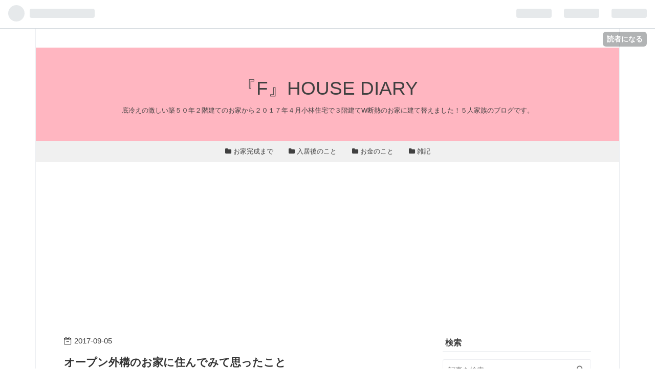

--- FILE ---
content_type: text/html; charset=utf-8
request_url: https://www.f-housediary.com/entry/2017/09/05/180000
body_size: 11176
content:
<!DOCTYPE html>
<html
  lang="ja"

data-admin-domain="//blog.hatena.ne.jp"
data-admin-origin="https://blog.hatena.ne.jp"
data-author="miyubon"
data-avail-langs="ja en"
data-blog="miyubon.hatenadiary.com"
data-blog-host="miyubon.hatenadiary.com"
data-blog-is-public="1"
data-blog-name="『F』HOUSE DIARY"
data-blog-owner="miyubon"
data-blog-show-ads=""
data-blog-show-sleeping-ads=""
data-blog-uri="https://www.f-housediary.com/"
data-blog-uuid="10328749687194333459"
data-blogs-uri-base="https://www.f-housediary.com"
data-brand="pro"
data-data-layer="{&quot;hatenablog&quot;:{&quot;admin&quot;:{},&quot;analytics&quot;:{&quot;brand_property_id&quot;:&quot;&quot;,&quot;measurement_id&quot;:&quot;G-C4401V2CC3&quot;,&quot;non_sampling_property_id&quot;:&quot;&quot;,&quot;property_id&quot;:&quot;UA-107197640-1&quot;,&quot;separated_property_id&quot;:&quot;UA-29716941-24&quot;},&quot;blog&quot;:{&quot;blog_id&quot;:&quot;10328749687194333459&quot;,&quot;content_seems_japanese&quot;:&quot;true&quot;,&quot;disable_ads&quot;:&quot;custom_domain&quot;,&quot;enable_ads&quot;:&quot;false&quot;,&quot;enable_keyword_link&quot;:&quot;false&quot;,&quot;entry_show_footer_related_entries&quot;:&quot;false&quot;,&quot;force_pc_view&quot;:&quot;true&quot;,&quot;is_public&quot;:&quot;true&quot;,&quot;is_responsive_view&quot;:&quot;true&quot;,&quot;is_sleeping&quot;:&quot;false&quot;,&quot;lang&quot;:&quot;ja&quot;,&quot;name&quot;:&quot;\u300eF\u300fHOUSE DIARY&quot;,&quot;owner_name&quot;:&quot;miyubon&quot;,&quot;uri&quot;:&quot;https://www.f-housediary.com/&quot;},&quot;brand&quot;:&quot;pro&quot;,&quot;page_id&quot;:&quot;entry&quot;,&quot;permalink_entry&quot;:{&quot;author_name&quot;:&quot;miyubon&quot;,&quot;categories&quot;:&quot;\u5165\u5c45\u5f8c\u306e\u3053\u3068&quot;,&quot;character_count&quot;:1056,&quot;date&quot;:&quot;2017-09-05&quot;,&quot;entry_id&quot;:&quot;8599973812295068218&quot;,&quot;first_category&quot;:&quot;\u5165\u5c45\u5f8c\u306e\u3053\u3068&quot;,&quot;hour&quot;:&quot;18&quot;,&quot;title&quot;:&quot;\u30aa\u30fc\u30d7\u30f3\u5916\u69cb\u306e\u304a\u5bb6\u306b\u4f4f\u3093\u3067\u307f\u3066\u601d\u3063\u305f\u3053\u3068&quot;,&quot;uri&quot;:&quot;https://www.f-housediary.com/entry/2017/09/05/180000&quot;},&quot;pro&quot;:&quot;pro&quot;,&quot;router_type&quot;:&quot;blogs&quot;}}"
data-device="pc"
data-dont-recommend-pro="false"
data-global-domain="https://hatena.blog"
data-globalheader-color="b"
data-globalheader-type="pc"
data-has-touch-view="1"
data-help-url="https://help.hatenablog.com"
data-no-suggest-touch-view="1"
data-page="entry"
data-parts-domain="https://hatenablog-parts.com"
data-plus-available="1"
data-pro="true"
data-router-type="blogs"
data-sentry-dsn="https://03a33e4781a24cf2885099fed222b56d@sentry.io/1195218"
data-sentry-environment="production"
data-sentry-sample-rate="0.1"
data-static-domain="https://cdn.blog.st-hatena.com"
data-version="eb858d677b6f9ea2eeb6a32d6d15a3"




  data-initial-state="{}"

  >
  <head prefix="og: http://ogp.me/ns# fb: http://ogp.me/ns/fb# article: http://ogp.me/ns/article#">

  

  
  <meta name="viewport" content="width=device-width, initial-scale=1.0" />


  


  

  <meta name="robots" content="max-image-preview:large" />


  <meta charset="utf-8"/>
  <meta http-equiv="X-UA-Compatible" content="IE=7; IE=9; IE=10; IE=11" />
  <title>オープン外構のお家に住んでみて思ったこと - 『F』HOUSE DIARY</title>

  
  <link rel="canonical" href="https://www.f-housediary.com/entry/2017/09/05/180000"/>



  

<meta itemprop="name" content="オープン外構のお家に住んでみて思ったこと - 『F』HOUSE DIARY"/>

  <meta itemprop="image" content="https://cdn.image.st-hatena.com/image/scale/46ef0c16066bfb3e2cfdb04ca6757b97aab97a42/backend=imagemagick;version=1;width=1300/https%3A%2F%2Fcdn-ak.f.st-hatena.com%2Fimages%2Ffotolife%2Fm%2Fmiyubon%2F20170905%2F20170905165519.jpg"/>


  <meta property="og:title" content="オープン外構のお家に住んでみて思ったこと - 『F』HOUSE DIARY"/>
<meta property="og:type" content="article"/>
  <meta property="og:url" content="https://www.f-housediary.com/entry/2017/09/05/180000"/>

  <meta property="og:image" content="https://cdn.image.st-hatena.com/image/scale/46ef0c16066bfb3e2cfdb04ca6757b97aab97a42/backend=imagemagick;version=1;width=1300/https%3A%2F%2Fcdn-ak.f.st-hatena.com%2Fimages%2Ffotolife%2Fm%2Fmiyubon%2F20170905%2F20170905165519.jpg"/>

<meta property="og:image:alt" content="オープン外構のお家に住んでみて思ったこと - 『F』HOUSE DIARY"/>
    <meta property="og:description" content="『F』HOUSE DIARYを ご覧いただきありがとうございます！！ みゆぼんです☆ 『F』HOUSEに住み始めて もうすぐ５ヶ月 外構はオープン外構です 旧家はクローズ外構 真逆な外構のお家に 住んでみて思ったことを 今日はブログにします 旧家は西側に８段 東側に６段のブロックが 積まれていたのですが 地盤が良くないことと 阪神大震災などの損傷を受け ブロックが年々傾いているように見えました そのブロックが積まれている庭に立つと 平衡感覚が保てなくなるような感じでした もしブロックが崩れて人が怪我をしたら… そんな心配をしながら住んだ14年間でした そんな旧家ですが、私が住み始めたのは まだ…" />
<meta property="og:site_name" content="『F』HOUSE DIARY"/>

  <meta property="article:published_time" content="2017-09-05T09:00:00Z" />

    <meta property="article:tag" content="入居後のこと" />
      <meta name="twitter:card"  content="summary_large_image" />
    <meta name="twitter:image" content="https://cdn.image.st-hatena.com/image/scale/46ef0c16066bfb3e2cfdb04ca6757b97aab97a42/backend=imagemagick;version=1;width=1300/https%3A%2F%2Fcdn-ak.f.st-hatena.com%2Fimages%2Ffotolife%2Fm%2Fmiyubon%2F20170905%2F20170905165519.jpg" />  <meta name="twitter:title" content="オープン外構のお家に住んでみて思ったこと - 『F』HOUSE DIARY" />    <meta name="twitter:description" content="『F』HOUSE DIARYを ご覧いただきありがとうございます！！ みゆぼんです☆ 『F』HOUSEに住み始めて もうすぐ５ヶ月 外構はオープン外構です 旧家はクローズ外構 真逆な外構のお家に 住んでみて思ったことを 今日はブログにします 旧家は西側に８段 東側に６段のブロックが 積まれていたのですが 地盤が良くない…" />  <meta name="twitter:app:name:iphone" content="はてなブログアプリ" />
  <meta name="twitter:app:id:iphone" content="583299321" />
  <meta name="twitter:app:url:iphone" content="hatenablog:///open?uri=https%3A%2F%2Fwww.f-housediary.com%2Fentry%2F2017%2F09%2F05%2F180000" />  <meta name="twitter:site" content="@f_miyubon" />
  
    <meta name="description" content="『F』HOUSE DIARYを ご覧いただきありがとうございます！！ みゆぼんです☆ 『F』HOUSEに住み始めて もうすぐ５ヶ月 外構はオープン外構です 旧家はクローズ外構 真逆な外構のお家に 住んでみて思ったことを 今日はブログにします 旧家は西側に８段 東側に６段のブロックが 積まれていたのですが 地盤が良くないことと 阪神大震災などの損傷を受け ブロックが年々傾いているように見えました そのブロックが積まれている庭に立つと 平衡感覚が保てなくなるような感じでした もしブロックが崩れて人が怪我をしたら… そんな心配をしながら住んだ14年間でした そんな旧家ですが、私が住み始めたのは まだ…" />
    <meta name="google-site-verification" content="pDTHvdQAjeDdbDTeT0iU3gVTuWUEzEC_NcGTMARo5SM" />
    <meta name="keywords" content="小林住宅　５人家族　３階建て　" />


  
<script
  id="embed-gtm-data-layer-loader"
  data-data-layer-page-specific="{&quot;hatenablog&quot;:{&quot;blogs_permalink&quot;:{&quot;blog_afc_issued&quot;:&quot;false&quot;,&quot;entry_afc_issued&quot;:&quot;false&quot;,&quot;is_blog_sleeping&quot;:&quot;false&quot;,&quot;has_related_entries_with_elasticsearch&quot;:&quot;false&quot;,&quot;is_author_pro&quot;:&quot;true&quot;}}}"
>
(function() {
  function loadDataLayer(elem, attrName) {
    if (!elem) { return {}; }
    var json = elem.getAttribute(attrName);
    if (!json) { return {}; }
    return JSON.parse(json);
  }

  var globalVariables = loadDataLayer(
    document.documentElement,
    'data-data-layer'
  );
  var pageSpecificVariables = loadDataLayer(
    document.getElementById('embed-gtm-data-layer-loader'),
    'data-data-layer-page-specific'
  );

  var variables = [globalVariables, pageSpecificVariables];

  if (!window.dataLayer) {
    window.dataLayer = [];
  }

  for (var i = 0; i < variables.length; i++) {
    window.dataLayer.push(variables[i]);
  }
})();
</script>

<!-- Google Tag Manager -->
<script>(function(w,d,s,l,i){w[l]=w[l]||[];w[l].push({'gtm.start':
new Date().getTime(),event:'gtm.js'});var f=d.getElementsByTagName(s)[0],
j=d.createElement(s),dl=l!='dataLayer'?'&l='+l:'';j.async=true;j.src=
'https://www.googletagmanager.com/gtm.js?id='+i+dl;f.parentNode.insertBefore(j,f);
})(window,document,'script','dataLayer','GTM-P4CXTW');</script>
<!-- End Google Tag Manager -->











  <link rel="shortcut icon" href="https://www.f-housediary.com/icon/favicon">
<link rel="apple-touch-icon" href="https://www.f-housediary.com/icon/touch">
<link rel="icon" sizes="192x192" href="https://www.f-housediary.com/icon/link">

  

<link rel="alternate" type="application/atom+xml" title="Atom" href="https://www.f-housediary.com/feed"/>
<link rel="alternate" type="application/rss+xml" title="RSS2.0" href="https://www.f-housediary.com/rss"/>

  <link rel="alternate" type="application/json+oembed" href="https://hatena.blog/oembed?url=https%3A%2F%2Fwww.f-housediary.com%2Fentry%2F2017%2F09%2F05%2F180000&amp;format=json" title="oEmbed Profile of オープン外構のお家に住んでみて思ったこと"/>
<link rel="alternate" type="text/xml+oembed" href="https://hatena.blog/oembed?url=https%3A%2F%2Fwww.f-housediary.com%2Fentry%2F2017%2F09%2F05%2F180000&amp;format=xml" title="oEmbed Profile of オープン外構のお家に住んでみて思ったこと"/>
  
  <link rel="author" href="http://www.hatena.ne.jp/miyubon/">

  

  
      <link rel="preload" href="http://cdn-ak.f.st-hatena.com/images/fotolife/m/miyubon/20170905/20170905165519.jpg" as="image"/>


  
    
<link rel="stylesheet" type="text/css" href="https://cdn.blog.st-hatena.com/css/blog.css?version=eb858d677b6f9ea2eeb6a32d6d15a3"/>

    
  <link rel="stylesheet" type="text/css" href="https://usercss.blog.st-hatena.com/blog_style/10328749687194333459/215621ce05ccb1de641ea365e7e22584818d850c"/>
  
  

  

  
<script> </script>

  
<style>
  div#google_afc_user,
  div.google-afc-user-container,
  div.google_afc_image,
  div.google_afc_blocklink {
      display: block !important;
  }
</style>


  

  
    <script type="application/ld+json">{"@context":"http://schema.org","@type":"Article","dateModified":"2017-10-31T20:27:39+09:00","datePublished":"2017-09-05T18:00:00+09:00","description":"『F』HOUSE DIARYを ご覧いただきありがとうございます！！ みゆぼんです☆ 『F』HOUSEに住み始めて もうすぐ５ヶ月 外構はオープン外構です 旧家はクローズ外構 真逆な外構のお家に 住んでみて思ったことを 今日はブログにします 旧家は西側に８段 東側に６段のブロックが 積まれていたのですが 地盤が良くないことと 阪神大震災などの損傷を受け ブロックが年々傾いているように見えました そのブロックが積まれている庭に立つと 平衡感覚が保てなくなるような感じでした もしブロックが崩れて人が怪我をしたら… そんな心配をしながら住んだ14年間でした そんな旧家ですが、私が住み始めたのは まだ…","headline":"オープン外構のお家に住んでみて思ったこと","image":["https://cdn-ak.f.st-hatena.com/images/fotolife/m/miyubon/20170905/20170905165519.jpg"],"mainEntityOfPage":{"@id":"https://www.f-housediary.com/entry/2017/09/05/180000","@type":"WebPage"}}</script>

  

  

  

</head>

  <body class="page-entry enable-top-editarea enable-bottom-editarea category-入居後のこと globalheader-ng-enabled">
    

<div id="globalheader-container"
  data-brand="hatenablog"
  
  >
  <iframe id="globalheader" height="37" frameborder="0" allowTransparency="true"></iframe>
</div>


  
  
  
    <nav class="
      blog-controlls
      
    ">
      <div class="blog-controlls-blog-icon">
        <a href="https://www.f-housediary.com/">
          <img src="https://cdn.image.st-hatena.com/image/square/f686d38dec2caec57ccc51e774b6fa9ebf9099e1/backend=imagemagick;height=128;version=1;width=128/https%3A%2F%2Fcdn.user.blog.st-hatena.com%2Fcustom_blog_icon%2F127575497%2F1514207996143088" alt="『F』HOUSE DIARY"/>
        </a>
      </div>
      <div class="blog-controlls-title">
        <a href="https://www.f-housediary.com/">『F』HOUSE DIARY</a>
      </div>
      <a href="https://blog.hatena.ne.jp/miyubon/miyubon.hatenadiary.com/subscribe?utm_medium=button&amp;utm_source=blogs_topright_button&amp;utm_campaign=subscribe_blog" class="blog-controlls-subscribe-btn test-blog-header-controlls-subscribe">
        読者になる
      </a>
    </nav>
  

  <div id="container">
    <div id="container-inner">
      <header id="blog-title" data-brand="hatenablog">
  <div id="blog-title-inner" >
    <div id="blog-title-content">
      <h1 id="title"><a href="https://www.f-housediary.com/">『F』HOUSE DIARY</a></h1>
      
        <h2 id="blog-description">底冷えの激しい築５０年２階建てのお家から２０１７年４月小林住宅で３階建てW断熱のお家に建て替えました！５人家族のブログです。</h2>
      
    </div>
  </div>
</header>

      
  <div id="top-editarea">
    <nav id="gnav">
	<div class="gnav-inner" id="menu-scroll">
	<div class="menu"><a href="https://www.f-housediary.com/archive/category/%E3%81%8A%E5%AE%B6%E5%AE%8C%E6%88%90%E3%81%BE%E3%81%A7"><i class="fa fa-folder" aria-hidden="true"></i> お家完成まで</a></div>
    <div class="menu"><a href="https://www.f-housediary.com/archive/category/%E5%85%A5%E5%B1%85%E5%BE%8C%E3%81%AE%E3%81%93%E3%81%A8"><i class="fa fa-folder" aria-hidden="true"></i> 入居後のこと</a></div>
    <div class="menu"><a href="https://www.f-housediary.com/archive/category/%E3%81%8A%E9%87%91%E3%81%AE%E3%81%93%E3%81%A8"><i class="fa fa-folder" aria-hidden="true"></i> お金のこと</a></div>
    <div class="menu"><a href="https://www.f-housediary.com/archive/category/%E9%9B%91%E8%A8%98"><i class="fa fa-folder" aria-hidden="true"></i> 雑記</a></div>
</div>
</nav>
<script async src="https://pagead2.googlesyndication.com/pagead/js/adsbygoogle.js"></script>
<!-- グローバルメニュー -->
<ins class="adsbygoogle"
     style="display:block"
     data-ad-client="ca-pub-5576107931485162"
     data-ad-slot="8456872070"
     data-ad-format="auto"
     data-full-width-responsive="true"></ins>
<script>
     (adsbygoogle = window.adsbygoogle || []).push({});
</script>

  </div>


      
      




<div id="content" class="hfeed"
  
  >
  <div id="content-inner">
    <div id="wrapper">
      <div id="main">
        <div id="main-inner">
          

          



          
  
  <!-- google_ad_section_start -->
  <!-- rakuten_ad_target_begin -->
  
  
  

  

  
    
      
        <article class="entry hentry test-hentry js-entry-article date-first autopagerize_page_element chars-1200 words-100 mode-html entry-odd" id="entry-8599973812295068218" data-keyword-campaign="" data-uuid="8599973812295068218" data-publication-type="entry">
  <div class="entry-inner">
    <header class="entry-header">
  
    <div class="date entry-date first">
    <a href="https://www.f-housediary.com/archive/2017/09/05" rel="nofollow">
      <time datetime="2017-09-05T09:00:00Z" title="2017-09-05T09:00:00Z">
        <span class="date-year">2017</span><span class="hyphen">-</span><span class="date-month">09</span><span class="hyphen">-</span><span class="date-day">05</span>
      </time>
    </a>
      </div>
  <h1 class="entry-title">
  <a href="https://www.f-housediary.com/entry/2017/09/05/180000" class="entry-title-link bookmark">オープン外構のお家に住んでみて思ったこと</a>
</h1>

  
  

  <div class="entry-categories categories">
    
    <a href="https://www.f-housediary.com/archive/category/%E5%85%A5%E5%B1%85%E5%BE%8C%E3%81%AE%E3%81%93%E3%81%A8" class="entry-category-link category-入居後のこと">入居後のこと</a>
    
  </div>


  
  <div class="customized-header">
    <div class="entry-header-html"><script type="text/javascript">
addEventListener('DOMContentLoaded', function() {
var wpm = 600;
var length = $('.entry-content').text().trim().replace(/[\n\r]/g,'').length;
var message = '<p style="font-size: 80%; color: #999999; text-align: right;">この記事は約'+ Math.ceil(length/wpm) +'分で読めます。</p>';
$('.entry-content').prepend(message);
}, false);
</script>
</div>
  </div>


  

</header>

    


    <div class="entry-content hatenablog-entry">
  
    <p>『F』HOUSE DIARYを</p>
<p>ご覧いただきありがとうございます！！</p>
<p><a class="keyword" href="http://d.hatena.ne.jp/keyword/�ߤ��ܤ�">みゆぼん</a>です☆</p>
<p> </p>
<p>『F』HOUSEに住み始めて</p>
<p>もうすぐ５ヶ月</p>
<p>外構はオープン外構です</p>
<p> </p>
<p>旧家はクローズ外構</p>
<p>真逆な外構のお家に</p>
<p>住んでみて思ったことを</p>
<p>今日はブログにします</p>
<p> </p>
<p>旧家は西側に８段</p>
<p>東側に６段のブロックが</p>
<p>積まれていたのですが</p>
<p>地盤が良くないことと</p>
<p>阪神大震災などの損傷を受け</p>
<p>ブロックが年々傾いているように見えました</p>
<p>そのブロックが積まれている庭に立つと</p>
<p>平衡感覚が保てなくなるような感じでした</p>
<p>もしブロックが崩れて人が怪我をしたら…</p>
<p>そんな心配をしながら住んだ14年間でした</p>
<p> </p>
<p>そんな旧家ですが、私が住み始めたのは</p>
<p>まだ、子どもたちも産まれていない頃でした</p>
<p>２人で住むには広く</p>
<p>戸建てに住んだことのない私は</p>
<p>夜間など1人で過ごす時間は怖かったです</p>
<p>しかし、クローズ外構であったため</p>
<p>守られてる？感はあったように思います</p>
<p> </p>
<p>子どもたちが産まれてからは</p>
<p>特にクローズ外構で良かったです</p>
<p>前面は交通量の多い道路なので</p>
<p>門があると子どもたちは</p>
<p>そこから先に出ることはなく安心でした</p>
<p> </p>
<p>では『F』HOUSEでもクローズ外構で！</p>
<p>と言いたい所ですが</p>
<p>旧家は駐車スペースがなかったので</p>
<p>クローズ外構でも問題はなかったのですが…</p>
<p>間口の狭い我が家は</p>
<p>駐車スペースに自転車置き場</p>
<p>クローズ外構となると</p>
<p>少しスペース的にきついのです</p>
<p>そんな訳で『F』HOUSEはオープン外構</p>
<p> </p>
<p>『F』HOUSEは前面以外は</p>
<p>２段のブロックにフェンスです</p>
<p>前面はLIXILのデザイナーズパーツ</p>
<p>枕木材というものと</p>
<p>ウォールスクリーン</p>
<p>ファンクション門袖を使い</p>
<p>自転車置き場を作りました</p>
<p>デザイナーズパーツは玄関ドアと</p>
<p>同じ素材で出来ていて</p>
<p>玄関ドアと同じ色にすることが出来ました</p>
<p><img class="hatena-fotolife" title="f:id:miyubon:20170905165519j:image" src="https://cdn-ak.f.st-hatena.com/images/fotolife/m/miyubon/20170905/20170905165519.jpg" alt="f:id:miyubon:20170905165519j:image" /></p>
<p>拭き掃除が出来るので</p>
<p>我が家のような</p>
<p>交通量の多い、汚れやすい所に</p>
<p>お家を建てられる方には</p>
<p>良いかもしれません</p>
<p> </p>
<p>で、実際住んでみての感想</p>
<p>旧家の頃より塀が低いので</p>
<p>1階の風の通りが良くなりました</p>
<p> </p>
<p>カメラ付きのインターホンなので</p>
<p>怖いとかそういう思いは</p>
<p>まだしていないのですが…</p>
<p> </p>
<p>子ども対応にはちょっと困ります(^^;)</p>
<p>インターホンを押した後は</p>
<p>すでに玄関ドアの前なので</p>
<p>有無を言わず玄関へGO！です</p>
<p> </p>
<p><img class="hatena-fotolife" title="f:id:miyubon:20170905170124p:plain" src="https://cdn-ak.f.st-hatena.com/images/fotolife/m/miyubon/20170905/20170905170124.png" alt="f:id:miyubon:20170905170124p:plain" /></p>
<p> </p>
<p>オープン外構のお家の先輩に聞くと</p>
<p>「はっきり言おう！」らしいです(^^;)</p>
<p> </p>
<p>そんなこと言えないわって方や</p>
<p>玄関前まで来客者の方が</p>
<p>来られるのが苦手な方は</p>
<p>セミクローズ外構を私はオススメします！！</p>
    
    




    

  
</div>

    
  <footer class="entry-footer">
    
    <div class="entry-tags-wrapper">
  <div class="entry-tags">  </div>
</div>

    <p class="entry-footer-section track-inview-by-gtm" data-gtm-track-json="{&quot;area&quot;: &quot;finish_reading&quot;}">
  <span class="author vcard"><span class="fn" data-load-nickname="1" data-user-name="miyubon" >miyubon</span></span>
  <span class="entry-footer-time"><a href="https://www.f-housediary.com/entry/2017/09/05/180000"><time data-relative datetime="2017-09-05T09:00:00Z" title="2017-09-05T09:00:00Z" class="updated">2017-09-05 18:00</time></a></span>
  
  
  
    <span class="
      entry-footer-subscribe
      
    " data-test-blog-controlls-subscribe>
      <a href="https://blog.hatena.ne.jp/miyubon/miyubon.hatenadiary.com/subscribe?utm_source=blogs_entry_footer&amp;utm_campaign=subscribe_blog&amp;utm_medium=button">
        読者になる
      </a>
    </span>
  
</p>

    
  <div
    class="hatena-star-container"
    data-hatena-star-container
    data-hatena-star-url="https://www.f-housediary.com/entry/2017/09/05/180000"
    data-hatena-star-title="オープン外構のお家に住んでみて思ったこと"
    data-hatena-star-variant="profile-icon"
    data-hatena-star-profile-url-template="https://blog.hatena.ne.jp/{username}/"
  ></div>


    
<div class="social-buttons">
  
  
    <div class="social-button-item">
      <a href="https://b.hatena.ne.jp/entry/s/www.f-housediary.com/entry/2017/09/05/180000" class="hatena-bookmark-button" data-hatena-bookmark-url="https://www.f-housediary.com/entry/2017/09/05/180000" data-hatena-bookmark-layout="vertical-balloon" data-hatena-bookmark-lang="ja" title="この記事をはてなブックマークに追加"><img src="https://b.st-hatena.com/images/entry-button/button-only.gif" alt="この記事をはてなブックマークに追加" width="20" height="20" style="border: none;" /></a>
    </div>
  
  
    <div class="social-button-item">
      <div class="fb-share-button" data-layout="box_count" data-href="https://www.f-housediary.com/entry/2017/09/05/180000"></div>
    </div>
  
  
    
    
    <div class="social-button-item">
      <a
          class="entry-share-button entry-share-button-twitter test-share-button-twitter"
          href="https://x.com/intent/tweet?text=%E3%82%AA%E3%83%BC%E3%83%97%E3%83%B3%E5%A4%96%E6%A7%8B%E3%81%AE%E3%81%8A%E5%AE%B6%E3%81%AB%E4%BD%8F%E3%82%93%E3%81%A7%E3%81%BF%E3%81%A6%E6%80%9D%E3%81%A3%E3%81%9F%E3%81%93%E3%81%A8+-+%E3%80%8EF%E3%80%8FHOUSE+DIARY&amp;url=https%3A%2F%2Fwww.f-housediary.com%2Fentry%2F2017%2F09%2F05%2F180000"
          title="X（Twitter）で投稿する"
        ></a>
    </div>
  
  
  
  
  
  
</div>

    

    <div class="customized-footer">
      

        

        
        
  <div class="entry-footer-html"><iframe src="https://blog.hatena.ne.jp/miyubon/miyubon.hatenadiary.com/subscribe/iframe" allowtransparency="true" frameborder="0" scrolling="no" width="150" height="28"></iframe>

<p>ブログ村のランキングに参加しています！<br/>応援クリックにご協力いただけると嬉しいです！</p>
<a href="https://lifestyle.blogmura.com/simplelife/ranking/in?p_cid=10850556" target="_blank"><img src="https://b.blogmura.com/lifestyle/simplelife/88_31.gif" width="88" height="31" border="0" alt="にほんブログ村 ライフスタイルブログ シンプルライフへ" /></a><br /><a href="https://lifestyle.blogmura.com/simplelife/ranking/in?p_cid=10850556" target="_blank">にほんブログ村</a></div>


      
    </div>
    
  <div class="comment-box js-comment-box">
    
    <ul class="comment js-comment">
      <li class="read-more-comments" style="display: none;"><a>もっと読む</a></li>
    </ul>
    
      <a class="leave-comment-title js-leave-comment-title">コメントを書く</a>
    
  </div>

  </footer>

  </div>
</article>

      
      
    
  

  
  <!-- rakuten_ad_target_end -->
  <!-- google_ad_section_end -->
  
  
  
  <div class="pager pager-permalink permalink">
    
      
      <span class="pager-prev">
        <a href="https://www.f-housediary.com/entry/2017/09/07/180000" rel="prev">
          <span class="pager-arrow">&laquo; </span>
          8月のエアコン使用量
        </a>
      </span>
    
    
      
      <span class="pager-next">
        <a href="https://www.f-housediary.com/entry/2017/09/01/070336" rel="next">
          パソコンとテレビと息子
          <span class="pager-arrow"> &raquo;</span>
        </a>
      </span>
    
  </div>


  



        </div>
      </div>

      <aside id="box1">
  <div id="box1-inner">
  </div>
</aside>

    </div><!-- #wrapper -->

    
<aside id="box2">
  
  <div id="box2-inner">
    
      <div class="hatena-module hatena-module-search-box">
  <div class="hatena-module-title">
    検索
  </div>
  <div class="hatena-module-body">
    <form class="search-form" role="search" action="https://www.f-housediary.com/search" method="get">
  <input type="text" name="q" class="search-module-input" value="" placeholder="記事を検索" required>
  <input type="submit" value="検索" class="search-module-button" />
</form>

  </div>
</div>

    
      
<div class="hatena-module hatena-module-html">
  <div class="hatena-module-body">
    <script async="" src="//pagead2.googlesyndication.com/pagead/js/adsbygoogle.js"></script>
</p>
<p><ins class="adsbygoogle" style="display: block;" data-ad-format="autorelaxed" data-ad-client="ca-pub-5576107931485162" data-ad-slot="4010560646"> </ins></p>
<p>
<script>// <![CDATA[
(adsbygoogle = window.adsbygoogle || []).push({});
// ]]></script>
  </div>
</div>

    
      

<div class="hatena-module hatena-module-profile">
  <div class="hatena-module-title">
    このブログを書いた人
  </div>
  <div class="hatena-module-body">
    
    <a href="https://www.f-housediary.com/about" class="profile-icon-link">
      <img src="https://cdn.profile-image.st-hatena.com/users/miyubon/profile.png?1518571589"
      alt="id:miyubon" class="profile-icon" />
    </a>
    

    
    <span class="id">
      <a href="https://www.f-housediary.com/about" class="hatena-id-link"><span data-load-nickname="1" data-user-name="miyubon">id:miyubon</span></a>
      
  
  
    <a href="https://blog.hatena.ne.jp/-/pro?plus_via=blog_plus_badge&amp;utm_source=pro_badge&amp;utm_medium=referral&amp;utm_campaign=register_pro" title="はてなブログPro"><i class="badge-type-pro">はてなブログPro</i></a>
  


    </span>
    

    
      <div class="profile-activities">
      
        最終更新:
        <time datetime="2022-11-20T11:43:25Z" data-relative data-epoch="1668944605000" class="updated">2022-11-20 20:43</time>
      
    </div>
    

    
    <div class="profile-description">
      <p><p>順風満帆な人生じゃないけど楽しく生きたい結婚20年目のアラフォー主婦。５歳年上の旦那さん、高校生の娘と小学生・中学生の息子２人と２０１７年に建て替えた自宅『F』HOUSEに暮らしてます。</p><b>▶︎<a href="https://docs.google.com/forms/d/e/1FAIpQLSfMbpypxdqOnvgpxcx-M4_SyAfM-ch6eDduhfJhSOyd2yoPSQ/viewform">お問い合わせ </a></b><br />
<b>▶︎<a href="http://www.f-housediary.com/privacy_policy">プライバシーポリシー</a></b></p><p><b>▶︎<a href="https://room.rakuten.co.jp/room_b3c2c0874c/items">楽天ROOM</a></b></p><p><a href="https://twitter.com/f_miyubon?ref_src=twsrc%5Etfw" class="twitter-follow-button" data-show-count="false">Follow @f_miyubon</a><script async src="https://platform.twitter.com/widgets.js" charset="utf-8"></script></p>

    </div>
    

    
      <div class="hatena-follow-button-box btn-subscribe js-hatena-follow-button-box"
  
  >

  <a href="#" class="hatena-follow-button js-hatena-follow-button">
    <span class="subscribing">
      <span class="foreground">読者です</span>
      <span class="background">読者をやめる</span>
    </span>
    <span class="unsubscribing" data-track-name="profile-widget-subscribe-button" data-track-once>
      <span class="foreground">読者になる</span>
      <span class="background">読者になる</span>
    </span>
  </a>
  <div class="subscription-count-box js-subscription-count-box">
    <i></i>
    <u></u>
    <span class="subscription-count js-subscription-count">
    </span>
  </div>
</div>

    

    

    <div class="profile-about">
      <a href="https://www.f-housediary.com/about">このブログについて</a>
    </div>

  </div>
</div>

    
      

<div class="hatena-module hatena-module-archive" data-archive-type="calendar" data-archive-url="https://www.f-housediary.com/archive">
  <div class="hatena-module-title">
    <a href="https://www.f-housediary.com/archive">月別アーカイブ</a>
  </div>
  <div class="hatena-module-body">
    
  </div>
</div>

    
      
<div class="hatena-module hatena-module-entries-access-ranking"
  data-count="10"
  data-source="access"
  data-enable_customize_format="0"
  data-display_entry_image_size_width="100"
  data-display_entry_image_size_height="100"

  data-display_entry_category="0"
  data-display_entry_image="0"
  data-display_entry_image_size_width="100"
  data-display_entry_image_size_height="100"
  data-display_entry_body_length="0"
  data-display_entry_date="0"
  data-display_entry_title_length="40"
  data-restrict_entry_title_length="0"
  data-display_bookmark_count="0"

>
  <div class="hatena-module-title">
    
      注目記事
    
  </div>
  <div class="hatena-module-body">
    
  </div>
</div>

    
      

<div class="hatena-module hatena-module-category">
  <div class="hatena-module-title">
    Category
  </div>
  <div class="hatena-module-body">
    <ul class="hatena-urllist">
      
        <li>
          <a href="https://www.f-housediary.com/archive/category/%E3%81%8A%E5%AE%B6%E5%AE%8C%E6%88%90%E3%81%BE%E3%81%A7" class="category-お家完成まで">
            お家完成まで (38)
          </a>
        </li>
      
        <li>
          <a href="https://www.f-housediary.com/archive/category/%E5%85%A5%E5%B1%85%E5%BE%8C%E3%81%AE%E3%81%93%E3%81%A8" class="category-入居後のこと">
            入居後のこと (139)
          </a>
        </li>
      
        <li>
          <a href="https://www.f-housediary.com/archive/category/%E3%81%8A%E9%87%91%E3%81%AE%E3%81%93%E3%81%A8" class="category-お金のこと">
            お金のこと (57)
          </a>
        </li>
      
        <li>
          <a href="https://www.f-housediary.com/archive/category/%E9%9B%91%E8%A8%98" class="category-雑記">
            雑記 (78)
          </a>
        </li>
      
    </ul>
  </div>
</div>

    
      
<div class="hatena-module hatena-module-html">
    <div class="hatena-module-title">小林住宅で建てられた方のブログ</div>
  <div class="hatena-module-body">
    <p>2017年11月 Ua値0.41 C値0.27 太陽光発電とエネファームのZEH住宅を建てられたnao2さんのブログです！</p>
<a href="https://nao2.muragon.com/">はじめての家づくりで考えたこと〜小林住宅 W断熱〜</a>
<hr color="#f5f5f5" size="1">
<p>2019年1月 Ua値0.42 C値0.28 太陽光発電とエネファームのZEH住宅を建てられたtakaさんのブログです！</p>
<a href="https://ameblo.jp/taka06301975/">ヒゲメガネのマイホーム計画〜W断熱の家 小林住宅〜</a>
  </div>
</div>

    
      
<div class="hatena-module hatena-module-html">
  <div class="hatena-module-body">
    
  </div>
</div>

    
      

<div class="hatena-module hatena-module-circles">
  <div class="hatena-module-title">
    参加グループ
  </div>
  <div class="hatena-module-body">
    <ul class="hatena-urllist circle-urllist">
      
        <li title="家建（家づくり）の情報コミュニティ" data-circle-id="10328749687208292922" data-circle-mtime="1769168406">
  <a href="https://hatena.blog/g/10328749687208292922"><img class="circle-image" src="https://cdn.image.st-hatena.com/image/square/87752bd9f97b79e9007b7d450129246b83cb116c/backend=imagemagick;height=96;version=1;width=96/https%3A%2F%2Fcdn.user.blog.st-hatena.com%2Fcircle_image%2F118361913%2F1514352975823813" alt="家建（家づくり）の情報コミュニティ" title="家建（家づくり）の情報コミュニティ"></a>
  <a href="https://hatena.blog/g/10328749687208292922">家建（家づくり）の情報コミュニティ</a>
</li>
      
        <li title="家族" data-circle-id="11696248318754550897" data-circle-mtime="1768951965">
  <a href="https://hatena.blog/g/11696248318754550897"><img class="circle-image" src="https://cdn.image.st-hatena.com/image/square/0c9e597cc5c9ce84ff3549aa55c62b60cd782a16/backend=imagemagick;height=96;version=1;width=96/https%3A%2F%2Fcdn.blog.st-hatena.com%2Fimages%2Fcircle%2Fofficial-circle-icon%2Flife.gif" alt="家族" title="家族"></a>
  <a href="https://hatena.blog/g/11696248318754550897">家族</a>
</li>
      
        <li title="ライフスタイル" data-circle-id="11696248318754550899" data-circle-mtime="1769323074">
  <a href="https://hatena.blog/g/11696248318754550899"><img class="circle-image" src="https://cdn.image.st-hatena.com/image/square/0c9e597cc5c9ce84ff3549aa55c62b60cd782a16/backend=imagemagick;height=96;version=1;width=96/https%3A%2F%2Fcdn.blog.st-hatena.com%2Fimages%2Fcircle%2Fofficial-circle-icon%2Flife.gif" alt="ライフスタイル" title="ライフスタイル"></a>
  <a href="https://hatena.blog/g/11696248318754550899">ライフスタイル</a>
</li>
      
    </ul>
  </div>
</div>

    
      
<div class="hatena-module hatena-module-html">
    <div class="hatena-module-title">くらそうねマガジン</div>
  <div class="hatena-module-body">
    <a href="https://crassone.media/house_maker/kobayashi/"><img src="https://cdn-ak.f.st-hatena.com/images/fotolife/m/miyubon/20181203/20181203194201.jpg"></a>
  </div>
</div>

    
    
  </div>
</aside>


  </div>
</div>




      

      
  <div id="bottom-editarea">
    <div id="copyright">©2016-2022<a href="http://www.f-housediary.com/">『F』HOUSE DIARY</a>
</div>


  </div>


    </div>
  </div>
  
<footer id="footer" data-brand="hatenablog">
  <div id="footer-inner">
    
      <div style="display:none !important" class="guest-footer js-guide-register test-blogs-register-guide" data-action="guide-register">
  <div class="guest-footer-content">
    <h3>はてなブログをはじめよう！</h3>
    <p>miyubonさんは、はてなブログを使っています。あなたもはてなブログをはじめてみませんか？</p>
    <div class="guest-footer-btn-container">
      <div  class="guest-footer-btn">
        <a class="btn btn-register js-inherit-ga" href="https://blog.hatena.ne.jp/register?via=200227" target="_blank">はてなブログをはじめる（無料）</a>
      </div>
      <div  class="guest-footer-btn">
        <a href="https://hatena.blog/guide" target="_blank">はてなブログとは</a>
      </div>
    </div>
  </div>
</div>

    
    <address class="footer-address">
      <a href="https://www.f-housediary.com/">
        <img src="https://cdn.image.st-hatena.com/image/square/f686d38dec2caec57ccc51e774b6fa9ebf9099e1/backend=imagemagick;height=128;version=1;width=128/https%3A%2F%2Fcdn.user.blog.st-hatena.com%2Fcustom_blog_icon%2F127575497%2F1514207996143088" width="16" height="16" alt="『F』HOUSE DIARY"/>
        <span class="footer-address-name">『F』HOUSE DIARY</span>
      </a>
    </address>
    <p class="services">
      Powered by <a href="https://hatena.blog/">Hatena Blog</a>
      |
        <a href="https://blog.hatena.ne.jp/-/abuse_report?target_url=https%3A%2F%2Fwww.f-housediary.com%2Fentry%2F2017%2F09%2F05%2F180000" class="report-abuse-link test-report-abuse-link" target="_blank">ブログを報告する</a>
    </p>
  </div>
</footer>


  
  <script async src="https://s.hatena.ne.jp/js/widget/star.js"></script>
  
  
  <script>
    if (typeof window.Hatena === 'undefined') {
      window.Hatena = {};
    }
    if (!Hatena.hasOwnProperty('Star')) {
      Hatena.Star = {
        VERSION: 2,
      };
    }
  </script>


  
    <div id="fb-root"></div>
<script>(function(d, s, id) {
  var js, fjs = d.getElementsByTagName(s)[0];
  if (d.getElementById(id)) return;
  js = d.createElement(s); js.id = id;
  js.src = "//connect.facebook.net/ja_JP/sdk.js#xfbml=1&appId=719729204785177&version=v17.0";
  fjs.parentNode.insertBefore(js, fjs);
}(document, 'script', 'facebook-jssdk'));</script>

  
  

<div class="quote-box">
  <div class="tooltip-quote tooltip-quote-stock">
    <i class="blogicon-quote" title="引用をストック"></i>
  </div>
  <div class="tooltip-quote tooltip-quote-tweet js-tooltip-quote-tweet">
    <a class="js-tweet-quote" target="_blank" data-track-name="quote-tweet" data-track-once>
      <img src="https://cdn.blog.st-hatena.com/images/admin/quote/quote-x-icon.svg?version=eb858d677b6f9ea2eeb6a32d6d15a3" title="引用して投稿する" >
    </a>
  </div>
</div>

<div class="quote-stock-panel" id="quote-stock-message-box" style="position: absolute; z-index: 3000">
  <div class="message-box" id="quote-stock-succeeded-message" style="display: none">
    <p>引用をストックしました</p>
    <button class="btn btn-primary" id="quote-stock-show-editor-button" data-track-name="curation-quote-edit-button">ストック一覧を見る</button>
    <button class="btn quote-stock-close-message-button">閉じる</button>
  </div>

  <div class="message-box" id="quote-login-required-message" style="display: none">
    <p>引用するにはまずログインしてください</p>
    <button class="btn btn-primary" id="quote-login-button">ログイン</button>
    <button class="btn quote-stock-close-message-button">閉じる</button>
  </div>

  <div class="error-box" id="quote-stock-failed-message" style="display: none">
    <p>引用をストックできませんでした。再度お試しください</p>
    <button class="btn quote-stock-close-message-button">閉じる</button>
  </div>

  <div class="error-box" id="unstockable-quote-message-box" style="display: none; position: absolute; z-index: 3000;">
    <p>限定公開記事のため引用できません。</p>
  </div>
</div>

<script type="x-underscore-template" id="js-requote-button-template">
  <div class="requote-button js-requote-button">
    <button class="requote-button-btn tipsy-top" title="引用する"><i class="blogicon-quote"></i></button>
  </div>
</script>



  
  <div id="hidden-subscribe-button" style="display: none;">
    <div class="hatena-follow-button-box btn-subscribe js-hatena-follow-button-box"
  
  >

  <a href="#" class="hatena-follow-button js-hatena-follow-button">
    <span class="subscribing">
      <span class="foreground">読者です</span>
      <span class="background">読者をやめる</span>
    </span>
    <span class="unsubscribing" data-track-name="profile-widget-subscribe-button" data-track-once>
      <span class="foreground">読者になる</span>
      <span class="background">読者になる</span>
    </span>
  </a>
  <div class="subscription-count-box js-subscription-count-box">
    <i></i>
    <u></u>
    <span class="subscription-count js-subscription-count">
    </span>
  </div>
</div>

  </div>

  



    


  <script async src="https://platform.twitter.com/widgets.js" charset="utf-8"></script>

<script src="https://b.st-hatena.com/js/bookmark_button.js" charset="utf-8" async="async"></script>


<script type="text/javascript" src="https://cdn.blog.st-hatena.com/js/external/jquery.min.js?v=1.12.4&amp;version=eb858d677b6f9ea2eeb6a32d6d15a3"></script>







<script src="https://cdn.blog.st-hatena.com/js/texts-ja.js?version=eb858d677b6f9ea2eeb6a32d6d15a3"></script>



  <script id="vendors-js" data-env="production" src="https://cdn.blog.st-hatena.com/js/vendors.js?version=eb858d677b6f9ea2eeb6a32d6d15a3" crossorigin="anonymous"></script>

<script id="hatenablog-js" data-env="production" src="https://cdn.blog.st-hatena.com/js/hatenablog.js?version=eb858d677b6f9ea2eeb6a32d6d15a3" crossorigin="anonymous" data-page-id="entry"></script>


  <script>Hatena.Diary.GlobalHeader.init()</script>







    

    





  </body>
</html>



--- FILE ---
content_type: text/html; charset=utf-8
request_url: https://www.google.com/recaptcha/api2/aframe
body_size: -87
content:
<!DOCTYPE HTML><html><head><meta http-equiv="content-type" content="text/html; charset=UTF-8"></head><body><script nonce="x2ls_-ozDQZsNcJrlF5w0w">/** Anti-fraud and anti-abuse applications only. See google.com/recaptcha */ try{var clients={'sodar':'https://pagead2.googlesyndication.com/pagead/sodar?'};window.addEventListener("message",function(a){try{if(a.source===window.parent){var b=JSON.parse(a.data);var c=clients[b['id']];if(c){var d=document.createElement('img');d.src=c+b['params']+'&rc='+(localStorage.getItem("rc::a")?sessionStorage.getItem("rc::b"):"");window.document.body.appendChild(d);sessionStorage.setItem("rc::e",parseInt(sessionStorage.getItem("rc::e")||0)+1);localStorage.setItem("rc::h",'1769338909779');}}}catch(b){}});window.parent.postMessage("_grecaptcha_ready", "*");}catch(b){}</script></body></html>